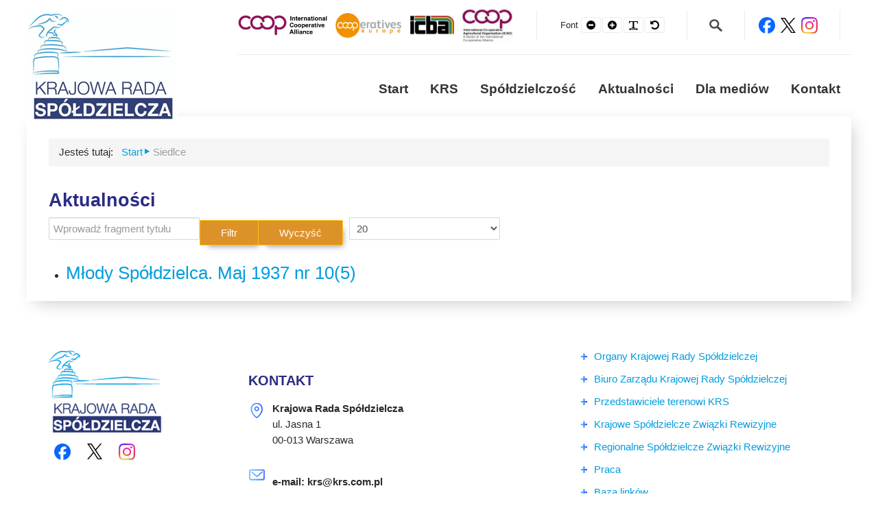

--- FILE ---
content_type: text/html; charset=utf-8
request_url: https://krs.org.pl/component/tags/tag/siedlce
body_size: 7822
content:
<!DOCTYPE html>
<html lang="pl-pl" dir="ltr">
<head>
<meta name="viewport" content="width=device-width, initial-scale=1.0" />
<link href="https://fonts.googleapis.com/css?family=Poppins:300,300i,400,400i,500,500i,600,600i,700,700i,800,800i&amp;subset=latin-ext" rel="stylesheet">
<link rel="stylesheet" href="https://use.fontawesome.com/releases/v5.7.2/css/all.css">
<meta charset="utf-8">
<meta name="generator" content="Joomla! - Open Source Content Management">
<title>Siedlce</title>
<link href="/component/tags/tag/siedlce?format=feed&amp;type=rss" rel="alternate" type="application/rss+xml" title="Siedlce">
<link href="/component/tags/tag/siedlce?format=feed&amp;type=atom" rel="alternate" type="application/atom+xml" title="Siedlce">
<link href="/templates/krs4/favicon.ico" rel="icon" type="image/vnd.microsoft.icon">
<link href="/media/mod_languages/css/template.min.css?b9a9ad" rel="stylesheet">
<link rel="stylesheet" href="/media/com_jchoptimize/cache/css/4fd478035304a10b48ed4aa6fe2e2ca3c5456973dd46b504aacd4c33dabd28e2.css">
<link rel="stylesheet" href="/media/com_jchoptimize/cache/css/4fd478035304a10b48ed4aa6fe2e2ca3914a69f831f2c1a305c577d372e9116b.css">
<link href="https://krs.org.pl/plugins/content/fastsocialshare/style/style.css" rel="stylesheet">
<link rel="stylesheet" href="/media/com_jchoptimize/cache/css/4fd478035304a10b48ed4aa6fe2e2ca326c0379027fbaa6e11b39210b3a732e4.css">
<link href="https://cdnjs.cloudflare.com/ajax/libs/animate.css/4.1.1/animate.compat.min.css" rel="stylesheet">
<link href="/modules/mod_djmegamenu/assets/css/offcanvas.min.css?4.4.1.free" rel="stylesheet">
<link href="/modules/mod_djmegamenu/mobilethemes/dark/djmobilemenu.css?4.4.1.free" rel="stylesheet">
<link href="https://cdnjs.cloudflare.com/ajax/libs/font-awesome/4.7.0/css/font-awesome.min.css" rel="stylesheet">
<link href="/modules/mod_djmegamenu/assets/css/theme_override.min.css?4.4.1.free" rel="stylesheet">
<style>.vdoresp{margin:6px;overflow:hidden;padding-bottom:56.25%;position:relative;height:0}.vdoresp iframe{left:0;top:0;height:100%;width:100%;position:absolute}</style>
<style>.dj-hideitem{display:none !important}</style>
<style>@media (min-width:901px){#dj-megamenu90mobile{display:none}}@media (max-width:900px){#dj-megamenu90,#dj-megamenu90sticky,#dj-megamenu90placeholder{display:none !important}}</style>
<script type="application/json" class="joomla-script-options new">{"joomla.jtext":{"ERROR":"Błąd","MESSAGE":"Wiadomość","NOTICE":"Uwaga","WARNING":"Ostrzeżenie","JCLOSE":"Zamknij","JOK":"OK","JOPEN":"Otwórz"},"system.paths":{"root":"","rootFull":"https:\/\/krs.org.pl\/","base":"","baseFull":"https:\/\/krs.org.pl\/"},"csrf.token":"57d59b4ee0aae4d2ae982620a700e565"}</script>
<script type="application/ld+json">{"@context":"https://schema.org","@type":"BreadcrumbList","@id":"https://krs.org.pl/#/schema/BreadcrumbList/133","itemListElement":[{"@type":"ListItem","position":1,"item":{"@id":"https://krs.org.pl/","name":" Start"}},{"@type":"ListItem","position":2,"item":{"name":"Siedlce"}}]}</script>
<link rel="stylesheet preload" href="https://cdnjs.cloudflare.com/ajax/libs/animate.css/4.1.1/animate.compat.min.css" as="style">
<link rel="stylesheet preload" href="https://cdnjs.cloudflare.com/ajax/libs/font-awesome/4.7.0/css/font-awesome.min.css" as="style">
<link rel="stylesheet" href="/media/com_jchoptimize/cache/css/4fd478035304a10b48ed4aa6fe2e2ca30e08e00c42ba4246c3f385fa31af5caa.css">
<style class="jchoptimize-image-attributes">img{max-width:100%;height:auto}</style>
<script src="/media/com_jchoptimize/cache/js/cd48887e8681c7a006b72493698c0ac8334f7cc453932f78d1371b4b404944af.js"></script>
<script src="/media/legacy/js/jquery-noconflict.min.js?504da4" data-jch="js0"></script>
<script src="/media/com_jchoptimize/cache/js/cd48887e8681c7a006b72493698c0ac894d15b40de5b433887b94eef6145724a.js"></script>
<script src="/media/com_tags/js/tag-default.min.js?db210b" type="module"></script>
<script src="/media/vendor/bootstrap/js/alert.min.js?5.3.3" type="module"></script>
<script src="/media/vendor/bootstrap/js/button.min.js?5.3.3" type="module"></script>
<script src="/media/vendor/bootstrap/js/carousel.min.js?5.3.3" type="module"></script>
<script src="/media/vendor/bootstrap/js/collapse.min.js?5.3.3" type="module"></script>
<script src="/media/vendor/bootstrap/js/dropdown.min.js?5.3.3" type="module"></script>
<script src="/media/vendor/bootstrap/js/modal.min.js?5.3.3" type="module"></script>
<script src="/media/vendor/bootstrap/js/offcanvas.min.js?5.3.3" type="module"></script>
<script src="/media/vendor/bootstrap/js/popover.min.js?5.3.3" type="module"></script>
<script src="/media/vendor/bootstrap/js/scrollspy.min.js?5.3.3" type="module"></script>
<script src="/media/vendor/bootstrap/js/tab.min.js?5.3.3" type="module"></script>
<script src="/media/vendor/bootstrap/js/toast.min.js?5.3.3" type="module"></script>
<script src="/media/system/js/messages.min.js?9a4811" type="module"></script>
<script src="/modules/mod_djmegamenu/assets/js/jquery.djmegamenu.min.js?4.4.1.free" defer></script>
<script src="/modules/mod_djmegamenu/assets/js/jquery.djmobilemenu.min.js?4.4.1.free" defer></script>
</head>
<body id="ff-poppins" class="f-size  subpage com_tags view-tag no-layout no-task lang-pl-pl"><div class="dj-offcanvas-wrapper"><div class="dj-offcanvas-pusher"><div class="dj-offcanvas-pusher-in">
<!-- Header -->
<header id="mk-header" role="banner">
<div class="container"><div class="container-in">
<div class="row-fluid">
<div class="logo span3">
<div class="logo-large">
<a href="/"><img src="/templates/krs4/images/logo2.png" alt="Krajowa Rada Spółdzielcza" width="360" height="275"></a>
</div>
<div class="logo-small">
<a href="/"><img src="/templates/krs4/images/logo.png" alt="Krajowa Rada Spółdzielcza" width="220" height="164"></a>
</div>
</div>
<div class="topik span9">
<div class="toolbar">
<div class="toolbar-top">
<div class="lang">
<div class="mod-languages">
<p class="visually-hidden" id="language_picker_des_140">Wybierz swój język</p>
<ul aria-labelledby="language_picker_des_140" class="mod-languages__list lang-inline">
</ul>
</div>
</div>
<div class="socialt">
<div id="mod-custom120" class="mod-custom custom">
<p><a href="https://www.facebook.com/Krajowa-Rada-Sp%C3%B3%C5%82dzielcza-National-Cooperative-Council-203297173079231/" target="blank"><img class="float-none" src="/images/template/icons/Facebook_Logo_Primary.png" alt="facebook" width="24" height="24"></a>  <a href="https://twitter.com/KR_Spoldzielcza"><img class="float-none" src="/images/template/icons/X logo-black.png" alt="twitter" width="22" height="22">  </a><a href="https://www.instagram.com/krajowa_rada_spoldzielcza/?utm_source=ig_web_button_share_sheet"><img class="float-none" src="/images/template/icons/Instagram_Glyph_Gradient.png" alt="twitter" width="24" height="24"></a></p></div>
</div>
<div class="szukaj">
<div id="mod-custom126" class="mod-custom custom">
<p><a href="/index.php/szukaj"><img src="/images/template/lupa.png" alt="" width="19" height="18"></a></p></div>
</div>
<span class="toolbar-sep"></span>
</div>
<ul class="pe-wcag-settings clearfix ">
<li class="resizer">
<ul>
<li class="separator resizer-label">Font</li>
<li><button class="pe-font-smaller" data-href="https://www.wuhcag.com/index.php?fontsize=70"><span class="fa fa-minus-circle" aria-hidden="true"></span><span class="sr-only">Smaller Font</span></button></li>
<li><button class="pe-font-larger" data-href="https://www.wuhcag.com/index.php?fontsize=130"><span class="fa fa-plus-circle" aria-hidden="true"></span><span class="sr-only">Larger Font</span></button></li>
<li><button class="pe-font-readable"><span class="fa fa-text-width" aria-hidden="true"></span><span class="sr-only">Readable Font</span></button></li>
<li><button class="pe-font-normal" data-href="https://www.wuhcag.com/index.php?fontsize=100"><span class="fa fa-undo" aria-hidden="true"></span><span class="sr-only">Default Font</span></button></li>
</ul>
</li>
</ul>
<div class="ccop">
<div id="mod-custom190" class="mod-custom custom">
<p><a href="https://www.ica.coop/en" target="_blank" rel="noopener noreferrer"><img class="float-none" title="International Cooperative Alliance" src="/images/template/ICA_logo.png" width="130" height="31"></a>   </p></div>
<div id="mod-custom125" class="mod-custom custom">
<p><a href="https://coopseurope.coop/" target="_blank" rel="noopener noreferrer"><img class="float-none" title="Cooperatives Europe" src="/images/template/CE_logo.png" alt="Cooperatives Europe" width="96" height="35"> </a>  </p></div>
<div id="mod-custom213" class="mod-custom custom">
<p><a href="https://www.icba.coop/" target="_blank" rel="noopener"><img class="float-none" title="International Cooperative Banking Association" src="/images/template/ICBA_logo2.png" width="66" height="33" loading="eager" data-path="local-images:/template/ICBA_logo2.png"></a>  </p></div>
<div id="mod-custom214" class="mod-custom custom">
<p><a href="http://www.icao.coop/" target="_blank" rel="noopener"><img class="float-none" title="International Co-operative Agricultural Organisation" src="/images/template/ICAO_logo_2.png" width="79" height="50" loading="eager" data-path="local-images:/template/ICAO_logo_2.png"></a></p></div>
</div>
</div>
<div class="dj-megamenu-wrapper" data-joomla4 data-tmpl="krs4">
<ul id="dj-megamenu90" class="dj-megamenu dj-megamenu-override dj-megamenu-wcag horizontalMenu  dj-fa-1" data-options='{"wrap":null,"animIn":"fadeIn","animOut":"zoomOut","animSpeed":"normal","openDelay":0,"closeDelay":"500","event":"mouseenter","eventClose":"mouseleave","parentOpen":"0","fixed":0,"offset":"0","theme":"override","direction":"ltr","wcag":"1","overlay":"0"}' data-trigger="900" role="menubar" aria-label="MegaMenu-PL">
<li class="dj-up itemid765 first" role="none"><a class="dj-up_a  " href="/"  role="menuitem"><span ><span class="title"><span class="name">Start</span></span></span></a></li><li class="dj-up itemid3 parent" role="none"><a class="dj-up_a  "  aria-haspopup="true" aria-expanded="false" href="/krs"  role="menuitem"><span class="dj-drop" ><span class="title"><span class="name">KRS</span></span><span class="arrow" aria-hidden="true"></span></span></a><div class="dj-subwrap  single_column subcols1" style=""><div class="dj-subwrap-in" style="width:250px;"><div class="dj-subcol" style="width:250px"><ul class="dj-submenu" role="menu" aria-label="KRS"><li class="itemid54 first" role="none"><a href="/krs/statut-krajowej-rady-spodzielczej"  role="menuitem"><span class="title"><span class="name">Statut Krajowej Rady Spółdzielczej</span></span></a></li><li class="itemid1308 parent separator" role="none"><a class="dj-more "  aria-haspopup="true" aria-expanded="false"   tabindex="0"  role="menuitem"><span class="title"><span class="name">Organy Krajowej Rady Spółdzielczej</span></span><span class="arrow" aria-hidden="true"></span></a><div class="dj-subwrap  single_column subcols1" style=""><div class="dj-subwrap-in" style="width:250px;"><div class="dj-subcol" style="width:250px"><ul class="dj-submenu" role="menu" aria-label="Organy Krajowej Rady Spółdzielczej"><li class="itemid1309 first" role="none"><a href="/krs/organy-krajowej-rady-spoldzielczej/kongres-spodzielczoci"  role="menuitem"><span class="title"><span class="name">Kongres Spółdzielczości</span></span></a></li><li class="itemid1310 parent" role="none"><a class="dj-more "  aria-haspopup="true" aria-expanded="false" href="/krs/organy-krajowej-rady-spoldzielczej/zgromadzenie-ogolne"  role="menuitem"><span class="title"><span class="name">Zgromadzenie Ogólne</span></span><span class="arrow" aria-hidden="true"></span></a><div class="dj-subwrap  single_column subcols1" style=""><div class="dj-subwrap-in" style="width:250px;"><div class="dj-subcol" style="width:250px"><ul class="dj-submenu" role="menu" aria-label="Zgromadzenie Ogólne"><li class="itemid1313 first" role="none"><a href="/krs/organy-krajowej-rady-spoldzielczej/zgromadzenie-ogolne/komisje"  role="menuitem"><span class="title"><span class="name">Komisje Problemowe</span></span></a></li></ul></div></div></div></li><li class="itemid1311" role="none"><a href="/krs/organy-krajowej-rady-spoldzielczej/zarzd"  role="menuitem"><span class="title"><span class="name">Zarząd</span></span></a></li><li class="itemid1312" role="none"><a href="/krs/organy-krajowej-rady-spoldzielczej/komisja-rewizyjna"  role="menuitem"><span class="title"><span class="name">Komisja Rewizyjna</span></span></a></li></ul></div></div></div></li><li class="itemid60 parent" role="none"><a class="dj-more "  aria-haspopup="true" aria-expanded="false" href="/krs/biuro-zarzdu-krajowej-rady-spodzielczej"  role="menuitem"><span class="title"><span class="name">Biuro Zarządu Krajowej Rady Spółdzielczej</span></span><span class="arrow" aria-hidden="true"></span></a><div class="dj-subwrap  single_column subcols1" style=""><div class="dj-subwrap-in" style="width:250px;"><div class="dj-subcol" style="width:250px"><ul class="dj-submenu" role="menu" aria-label="Biuro Zarządu Krajowej Rady Spółdzielczej"><li class="itemid64 first" role="none"><a href="/krs/biuro-zarzdu-krajowej-rady-spodzielczej/zespo-prezydialno-samorzdowy"  role="menuitem"><span class="title"><span class="name">Zespół Samorządu i Promocji</span></span></a></li><li class="itemid63" role="none"><a href="/krs/biuro-zarzdu-krajowej-rady-spodzielczej/zarzd-lustracyjny"  role="menuitem"><span class="title"><span class="name">Zespół Lustracji i Doradztwa</span></span></a></li><li class="itemid61" role="none"><a href="/krs/biuro-zarzdu-krajowej-rady-spodzielczej/zespo-budetowo-administracyjny"  role="menuitem"><span class="title"><span class="name">Zespół Finansowo - Księgowy</span></span></a></li><li class="itemid62" role="none"><a href="/krs/biuro-zarzdu-krajowej-rady-spodzielczej/zespo-prawno-ekonomiczny"  role="menuitem"><span class="title"><span class="name">Obsługa Prawna</span></span></a></li><li class="itemid66" role="none"><a href="/krs/biuro-zarzdu-krajowej-rady-spodzielczej/spodzielczy-instytut-badawczy"  role="menuitem"><span class="title"><span class="name">Spółdzielczy Instytut Badawczy</span></span></a></li></ul></div></div></div></li><li class="itemid67" role="none"><a href="/krs/przedstawiciele-terenowi-krs"  role="menuitem"><span class="title"><span class="name">Przedstawiciele terenowi KRS</span></span></a></li><li class="itemid1643 alias" role="none"><a href="/archiwum"  role="menuitem"><span class="title"><span class="name">Archiwum</span></span></a></li><li class="itemid68" role="none"><a href="/krs/wystapienia-krajowej-rady-spoldzielczej"  role="menuitem"><span class="title"><span class="name">Wystąpienia Krajowej Rady Spółdzielczej</span></span></a></li><li class="itemid1771 alias" role="none"><a href="/odznaczenia-i-konkursy"  role="menuitem"><span class="title"><span class="name">Odznaki, wyróżnienia i konkursy spółdzielcze</span></span></a></li><li class="itemid71" role="none"><a href="/krs/dom-pod-orami"  role="menuitem"><span class="title"><span class="name">Dom pod Orłami</span></span></a></li><li class="itemid1585" role="none"><a href="/krs/oferty-wynajmu"  role="menuitem"><span class="title"><span class="name">Oferty wynajmu</span></span></a></li><li class="itemid1560" role="none"><a href="/krs/oferty-pracy"  role="menuitem"><span class="title"><span class="name">Oferty pracy</span></span></a></li><li class="itemid1538" role="none"><a href="/krs/skladki"  role="menuitem"><span class="title"><span class="name">Składki</span></span></a></li><li class="itemid1663" role="none"><a href="/krs/wspolpraca-miedzy-spoldzielniami"  role="menuitem"><span class="title"><span class="name">Współpraca między spółdzielniami</span></span></a></li><li class="itemid1554" role="none"><a href="/krs/ogloszenia"  role="menuitem"><span class="title"><span class="name">Ogłoszenia</span></span></a></li></ul></div></div></div></li><li class="dj-up itemid278 parent" role="none"><a class="dj-up_a  "  aria-haspopup="true" aria-expanded="false" href="/spoldzielczosc"  role="menuitem"><span class="dj-drop" ><span class="title"><span class="name">Spółdzielczość</span></span><span class="arrow" aria-hidden="true"></span></span></a><div class="dj-subwrap  single_column subcols1" style=""><div class="dj-subwrap-in" style="width:250px;"><div class="dj-subcol" style="width:250px"><ul class="dj-submenu" role="menu" aria-label="Spółdzielczość"><li class="itemid253 first parent" role="none"><a class="dj-more "  aria-haspopup="true" aria-expanded="false" href="#"  role="menuitem"><span class="title"><span class="name">Ruch spółdzielczy</span></span><span class="arrow" aria-hidden="true"></span></a><div class="dj-subwrap  single_column subcols1" style=""><div class="dj-subwrap-in" style="width:250px;"><div class="dj-subcol" style="width:250px"><ul class="dj-submenu" role="menu" aria-label="Ruch spółdzielczy"><li class="itemid255 first parent" role="none"><a class="dj-more "  aria-haspopup="true" aria-expanded="false" href="/spoldzielczosc/ruch-spodzielczy/spodzielczo-w-unii-europejskiej"  role="menuitem"><span class="title"><span class="name">Spółdzielczość w Unii Europejskiej</span></span><span class="arrow" aria-hidden="true"></span></a><div class="dj-subwrap  single_column subcols1" style=""><div class="dj-subwrap-in" style="width:250px;"><div class="dj-subcol" style="width:250px"><ul class="dj-submenu" role="menu" aria-label="Spółdzielczość w Unii Europejskiej"><li class="itemid352 first" role="none"><a href="/spoldzielczosc/ruch-spodzielczy/spodzielczo-w-unii-europejskiej/legislacja-spodzielcza"  role="menuitem"><span class="title"><span class="name">Legislacja spółdzielcza</span></span></a></li></ul></div></div></div></li></ul></div></div></div></li><li class="itemid257" role="none"><a href="/spoldzielczosc/historia"  role="menuitem"><span class="title"><span class="name">Historia</span></span></a></li><li class="itemid258 parent separator" role="none"><a class="dj-more "  aria-haspopup="true" aria-expanded="false"   tabindex="0"  role="menuitem"><span class="title"><span class="name">Branże Spółdzielcze</span></span><span class="arrow" aria-hidden="true"></span></a><div class="dj-subwrap  single_column subcols1" style=""><div class="dj-subwrap-in" style="width:250px;"><div class="dj-subcol" style="width:250px"><ul class="dj-submenu" role="menu" aria-label="Branże Spółdzielcze"><li class="itemid267 first alias" role="none"><a href="/branze-spoldzielcze/banki-spoldzielcze"  role="menuitem"><span class="title"><span class="name">Banki Spółdzielcze</span></span></a></li><li class="itemid266 alias" role="none"><a href="/branze-spoldzielcze/cepelia"  role="menuitem"><span class="title"><span class="name">&quot;Cepelia&quot;</span></span></a></li><li class="itemid259 alias" role="none"><a href="/branze-spoldzielcze/gminne-spoldzielnie-samopomoc-chlopska"  role="menuitem"><span class="title"><span class="name">Spółdzielczość Gminna &quot;Samopomoc Chłopska&quot;</span></span></a></li><li class="itemid260 alias" role="none"><a href="/branze-spoldzielcze/rolnicze-spoldzielnie-produkcyjne"  role="menuitem"><span class="title"><span class="name">Rolnicze Spółdzielnie Produkcyjne</span></span></a></li><li class="itemid350 alias" role="none"><a href="/branze-spoldzielcze/spoldzielcze-grupy-producentow-rolnych"  role="menuitem"><span class="title"><span class="name">Spółdzielcze Grupy Producentów Rolnych</span></span></a></li><li class="itemid268 alias" role="none"><a href="/branze-spoldzielcze/skok"  role="menuitem"><span class="title"><span class="name">SKOK</span></span></a></li><li class="itemid348 alias" role="none"><a href="/branze-spoldzielcze/spoldzielczosc-inwalidow-i-niewidomych"  role="menuitem"><span class="title"><span class="name">Spółdzielczość Inwalidów i Niewidomych</span></span></a></li><li class="itemid265 alias" role="none"><a href="/branze-spoldzielcze/spoldzielczosc-mieszkaniowa"  role="menuitem"><span class="title"><span class="name">Spółdzielczość Mieszkaniowa</span></span></a></li><li class="itemid263 alias" role="none"><a href="/branze-spoldzielcze/spoldzielczosc-mleczarska"  role="menuitem"><span class="title"><span class="name">Spółdzielczość Mleczarska</span></span></a></li><li class="itemid261 alias" role="none"><a href="/branze-spoldzielcze/spoldzielczosc-ogrodniczo-pszczelarska"  role="menuitem"><span class="title"><span class="name">Spółdzielczość Ogrodniczo-Pszczelarska</span></span></a></li><li class="itemid346 alias" role="none"><a href="/branze-spoldzielcze/spoldzielczosc-pracy"  role="menuitem"><span class="title"><span class="name">Spółdzielczość Pracy</span></span></a></li><li class="itemid269 alias" role="none"><a href="/branze-spoldzielcze/spoldzielczosc-rzemieslnicza"  role="menuitem"><span class="title"><span class="name">Spółdzielczość Rzemieślnicza</span></span></a></li><li class="itemid270 alias" role="none"><a href="/branze-spoldzielcze/spoldzielczosc-socjalna"  role="menuitem"><span class="title"><span class="name">Spółdzielnie Socjalne</span></span></a></li><li class="itemid264 alias" role="none"><a href="/branze-spoldzielcze/spoldzielczosc-spozywcow"  role="menuitem"><span class="title"><span class="name">Spółdzielczość Spożywców &quot;SPOŁEM&quot;</span></span></a></li><li class="itemid271 alias" role="none"><a href="/branze-spoldzielcze/spoldzielczosc-uczniowska"  role="menuitem"><span class="title"><span class="name">Spółdzielnie Uczniowskie</span></span></a></li><li class="itemid262 alias" role="none"><a href="/branze-spoldzielcze/spoldzielnie-kolek-rolniczych"  role="menuitem"><span class="title"><span class="name">Spółdzielnie Kółek Rolniczych</span></span></a></li></ul></div></div></div></li><li class="itemid272" role="none"><a href="/spoldzielczosc/zasady-spodzielcze"  role="menuitem"><span class="title"><span class="name">Zasady Spółdzielcze</span></span></a></li><li class="itemid273" role="none"><a href="/spoldzielczosc/deklaracja-spodzielczej-tosamoci"  role="menuitem"><span class="title"><span class="name">Deklaracja Spółdzielczej Tożsamości</span></span></a></li><li class="itemid274" role="none"><a href="/spoldzielczosc/kodeks-dobrych-praktyk-spodzielczych"  role="menuitem"><span class="title"><span class="name">Kodeks Dobrych Praktyk Spółdzielczych</span></span></a></li><li class="itemid277 parent separator" role="none"><a class="dj-more "  aria-haspopup="true" aria-expanded="false"   tabindex="0"  role="menuitem"><span class="title"><span class="name">Materiały i opracowania</span></span><span class="arrow" aria-hidden="true"></span></a><div class="dj-subwrap  single_column subcols1" style=""><div class="dj-subwrap-in" style="width:250px;"><div class="dj-subcol" style="width:250px"><ul class="dj-submenu" role="menu" aria-label="Materiały i opracowania"><li class="itemid329 first parent" role="none"><a class="dj-more "  aria-haspopup="true" aria-expanded="false" href="/spoldzielczosc/materialy-i-opracowania/spoldzielczosc-rolnicza-i-wiejska"  role="menuitem"><span class="title"><span class="name">Spółdzielczość rolnicza i wiejska</span></span><span class="arrow" aria-hidden="true"></span></a><div class="dj-subwrap  single_column subcols1" style=""><div class="dj-subwrap-in" style="width:250px;"><div class="dj-subcol" style="width:250px"><ul class="dj-submenu" role="menu" aria-label="Spółdzielczość rolnicza i wiejska"><li class="itemid1640 first" role="none"><a href="/spoldzielczosc/materialy-i-opracowania/spoldzielczosc-rolnicza-i-wiejska/stanowiska-i-rozwiazania-krs-na-rzecz-rozwoju-gp-i-op"  role="menuitem"><span class="title"><span class="name">Stanowiska i rozwiązania KRS na rzecz rozwoju GP i OP</span></span></a></li></ul></div></div></div></li></ul></div></div></div></li><li class="itemid366" role="none"><a href="/spoldzielczosc/hymn-i-flaga-spodzielcza"  role="menuitem"><span class="title"><span class="name">Hymn i Flaga Spółdzielcza</span></span></a></li><li class="itemid383" role="none"><a href="/spoldzielczosc/midzynarodowy-dzie-spodzielczoci"  role="menuitem"><span class="title"><span class="name">Międzynarodowy Dzień Spółdzielczości</span></span></a></li></ul></div></div></div></li><li class="dj-up itemid1047" role="none"><a class="dj-up_a  " href="/aktualnosci"  role="menuitem"><span ><span class="title"><span class="name">Aktualności</span></span></span></a></li><li class="dj-up itemid1316" role="none"><a class="dj-up_a  " href="/dla-mediow"  role="menuitem"><span ><span class="title"><span class="name">Dla mediów</span></span></span></a></li><li class="dj-up itemid10 parent" role="none"><a class="dj-up_a  "  aria-haspopup="true" aria-expanded="false" href="/kontakt"  role="menuitem"><span class="dj-drop" ><span class="title"><span class="name">Kontakt</span></span><span class="arrow" aria-hidden="true"></span></span></a><div class="dj-subwrap  single_column subcols1" style=""><div class="dj-subwrap-in" style="width:250px;"><div class="dj-subcol" style="width:250px"><ul class="dj-submenu" role="menu" aria-label="Kontakt"><li class="itemid2121 first" role="none"><a href="/kontakt/biuro-zarzadu-krs"  role="menuitem"><span class="title"><span class="name">Biuro Zarządu KRS</span></span></a></li><li class="itemid250 alias" role="none"><a href="/krajowe-zwiazki"  role="menuitem"><span class="title"><span class="name">Krajowe Spółdzielcze Związki Rewizyjne</span></span></a></li><li class="itemid251" role="none"><a href="/kontakt/regionalne-zwiazki"  role="menuitem"><span class="title"><span class="name">Regionalne Spółdzielcze Związki Rewizyjne</span></span></a></li></ul></div></div></div></li></ul>
<div id="dj-megamenu90mobile" class="dj-megamenu-offcanvas dj-megamenu-offcanvas-dark ">
<button class="dj-mobile-open-btn dj-fa-1" aria-label="Open mobile menu"><span class="dj-mobile-open-icon" aria-hidden="true"></span></button>
<aside id="dj-megamenu90offcanvas" class="dj-offcanvas dj-offcanvas-dark dj-offcanvas-left dj-fa-1 " data-effect="3" aria-hidden="true" aria-label="MegaMenu-PL">
<div class="dj-offcanvas-top">
<button class="dj-offcanvas-close-btn" aria-label="Close mobile menu"><span class="dj-offcanvas-close-icon" aria-hidden="true"></span></button>
</div>
<div class="dj-offcanvas-content">
<ul class="dj-mobile-nav dj-mobile-dark " role="menubar">
<li class="dj-mobileitem itemid-765" role="none"><a href="/"  role="menuitem"><span class="title"><span class="name">Start</span></span></a></li><li class="dj-mobileitem itemid-3 deeper parent" role="none"><a  aria-haspopup="true" aria-expanded="false" href="/krs"  role="menuitem"><span class="title"><span class="name">KRS</span></span></a><ul class="dj-mobile-nav-child"><li class="dj-mobileitem itemid-54" role="none"><a href="/krs/statut-krajowej-rady-spodzielczej"  role="menuitem"><span class="title"><span class="name">Statut Krajowej Rady Spółdzielczej</span></span></a></li><li class="dj-mobileitem itemid-1308 divider deeper parent" role="none"><a  aria-haspopup="true" aria-expanded="false"   tabindex="0"  role="menuitem"><span class="title"><span class="name">Organy Krajowej Rady Spółdzielczej</span></span></a><ul class="dj-mobile-nav-child"><li class="dj-mobileitem itemid-1309" role="none"><a href="/krs/organy-krajowej-rady-spoldzielczej/kongres-spodzielczoci"  role="menuitem"><span class="title"><span class="name">Kongres Spółdzielczości</span></span></a></li><li class="dj-mobileitem itemid-1310 deeper parent" role="none"><a  aria-haspopup="true" aria-expanded="false" href="/krs/organy-krajowej-rady-spoldzielczej/zgromadzenie-ogolne"  role="menuitem"><span class="title"><span class="name">Zgromadzenie Ogólne</span></span></a><ul class="dj-mobile-nav-child"><li class="dj-mobileitem itemid-1313" role="none"><a href="/krs/organy-krajowej-rady-spoldzielczej/zgromadzenie-ogolne/komisje"  role="menuitem"><span class="title"><span class="name">Komisje Problemowe</span></span></a></li></ul></li><li class="dj-mobileitem itemid-1311" role="none"><a href="/krs/organy-krajowej-rady-spoldzielczej/zarzd"  role="menuitem"><span class="title"><span class="name">Zarząd</span></span></a></li><li class="dj-mobileitem itemid-1312" role="none"><a href="/krs/organy-krajowej-rady-spoldzielczej/komisja-rewizyjna"  role="menuitem"><span class="title"><span class="name">Komisja Rewizyjna</span></span></a></li></ul></li><li class="dj-mobileitem itemid-60 deeper parent" role="none"><a  aria-haspopup="true" aria-expanded="false" href="/krs/biuro-zarzdu-krajowej-rady-spodzielczej"  role="menuitem"><span class="title"><span class="name">Biuro Zarządu Krajowej Rady Spółdzielczej</span></span></a><ul class="dj-mobile-nav-child"><li class="dj-mobileitem itemid-64" role="none"><a href="/krs/biuro-zarzdu-krajowej-rady-spodzielczej/zespo-prezydialno-samorzdowy"  role="menuitem"><span class="title"><span class="name">Zespół Samorządu i Promocji</span></span></a></li><li class="dj-mobileitem itemid-63" role="none"><a href="/krs/biuro-zarzdu-krajowej-rady-spodzielczej/zarzd-lustracyjny"  role="menuitem"><span class="title"><span class="name">Zespół Lustracji i Doradztwa</span></span></a></li><li class="dj-mobileitem itemid-61" role="none"><a href="/krs/biuro-zarzdu-krajowej-rady-spodzielczej/zespo-budetowo-administracyjny"  role="menuitem"><span class="title"><span class="name">Zespół Finansowo - Księgowy</span></span></a></li><li class="dj-mobileitem itemid-62" role="none"><a href="/krs/biuro-zarzdu-krajowej-rady-spodzielczej/zespo-prawno-ekonomiczny"  role="menuitem"><span class="title"><span class="name">Obsługa Prawna</span></span></a></li><li class="dj-mobileitem itemid-66" role="none"><a href="/krs/biuro-zarzdu-krajowej-rady-spodzielczej/spodzielczy-instytut-badawczy"  role="menuitem"><span class="title"><span class="name">Spółdzielczy Instytut Badawczy</span></span></a></li></ul></li><li class="dj-mobileitem itemid-67" role="none"><a href="/krs/przedstawiciele-terenowi-krs"  role="menuitem"><span class="title"><span class="name">Przedstawiciele terenowi KRS</span></span></a></li><li class="dj-mobileitem itemid-1643" role="none"><a href="/archiwum"  role="menuitem"><span class="title"><span class="name">Archiwum</span></span></a></li><li class="dj-mobileitem itemid-68" role="none"><a href="/krs/wystapienia-krajowej-rady-spoldzielczej"  role="menuitem"><span class="title"><span class="name">Wystąpienia Krajowej Rady Spółdzielczej</span></span></a></li><li class="dj-mobileitem itemid-1771" role="none"><a href="/odznaczenia-i-konkursy"  role="menuitem"><span class="title"><span class="name">Odznaki, wyróżnienia i konkursy spółdzielcze</span></span></a></li><li class="dj-mobileitem itemid-71" role="none"><a href="/krs/dom-pod-orami"  role="menuitem"><span class="title"><span class="name">Dom pod Orłami</span></span></a></li><li class="dj-mobileitem itemid-1585" role="none"><a href="/krs/oferty-wynajmu"  role="menuitem"><span class="title"><span class="name">Oferty wynajmu</span></span></a></li><li class="dj-mobileitem itemid-1560" role="none"><a href="/krs/oferty-pracy"  role="menuitem"><span class="title"><span class="name">Oferty pracy</span></span></a></li><li class="dj-mobileitem itemid-1538" role="none"><a href="/krs/skladki"  role="menuitem"><span class="title"><span class="name">Składki</span></span></a></li><li class="dj-mobileitem itemid-1663" role="none"><a href="/krs/wspolpraca-miedzy-spoldzielniami"  role="menuitem"><span class="title"><span class="name">Współpraca między spółdzielniami</span></span></a></li><li class="dj-mobileitem itemid-1554" role="none"><a href="/krs/ogloszenia"  role="menuitem"><span class="title"><span class="name">Ogłoszenia</span></span></a></li></ul></li><li class="dj-mobileitem itemid-278 deeper parent" role="none"><a  aria-haspopup="true" aria-expanded="false" href="/spoldzielczosc"  role="menuitem"><span class="title"><span class="name">Spółdzielczość</span></span></a><ul class="dj-mobile-nav-child"><li class="dj-mobileitem itemid-253 deeper parent" role="none"><a  aria-haspopup="true" aria-expanded="false" href="#"  role="menuitem"><span class="title"><span class="name">Ruch spółdzielczy</span></span></a><ul class="dj-mobile-nav-child"><li class="dj-mobileitem itemid-255 deeper parent" role="none"><a  aria-haspopup="true" aria-expanded="false" href="/spoldzielczosc/ruch-spodzielczy/spodzielczo-w-unii-europejskiej"  role="menuitem"><span class="title"><span class="name">Spółdzielczość w Unii Europejskiej</span></span></a><ul class="dj-mobile-nav-child"><li class="dj-mobileitem itemid-352" role="none"><a href="/spoldzielczosc/ruch-spodzielczy/spodzielczo-w-unii-europejskiej/legislacja-spodzielcza"  role="menuitem"><span class="title"><span class="name">Legislacja spółdzielcza</span></span></a></li></ul></li></ul></li><li class="dj-mobileitem itemid-257" role="none"><a href="/spoldzielczosc/historia"  role="menuitem"><span class="title"><span class="name">Historia</span></span></a></li><li class="dj-mobileitem itemid-258 divider deeper parent" role="none"><a  aria-haspopup="true" aria-expanded="false"   tabindex="0"  role="menuitem"><span class="title"><span class="name">Branże Spółdzielcze</span></span></a><ul class="dj-mobile-nav-child"><li class="dj-mobileitem itemid-267" role="none"><a href="/branze-spoldzielcze/banki-spoldzielcze"  role="menuitem"><span class="title"><span class="name">Banki Spółdzielcze</span></span></a></li><li class="dj-mobileitem itemid-266" role="none"><a href="/branze-spoldzielcze/cepelia"  role="menuitem"><span class="title"><span class="name">&quot;Cepelia&quot;</span></span></a></li><li class="dj-mobileitem itemid-259" role="none"><a href="/branze-spoldzielcze/gminne-spoldzielnie-samopomoc-chlopska"  role="menuitem"><span class="title"><span class="name">Spółdzielczość Gminna &quot;Samopomoc Chłopska&quot;</span></span></a></li><li class="dj-mobileitem itemid-260" role="none"><a href="/branze-spoldzielcze/rolnicze-spoldzielnie-produkcyjne"  role="menuitem"><span class="title"><span class="name">Rolnicze Spółdzielnie Produkcyjne</span></span></a></li><li class="dj-mobileitem itemid-350" role="none"><a href="/branze-spoldzielcze/spoldzielcze-grupy-producentow-rolnych"  role="menuitem"><span class="title"><span class="name">Spółdzielcze Grupy Producentów Rolnych</span></span></a></li><li class="dj-mobileitem itemid-268" role="none"><a href="/branze-spoldzielcze/skok"  role="menuitem"><span class="title"><span class="name">SKOK</span></span></a></li><li class="dj-mobileitem itemid-348" role="none"><a href="/branze-spoldzielcze/spoldzielczosc-inwalidow-i-niewidomych"  role="menuitem"><span class="title"><span class="name">Spółdzielczość Inwalidów i Niewidomych</span></span></a></li><li class="dj-mobileitem itemid-265" role="none"><a href="/branze-spoldzielcze/spoldzielczosc-mieszkaniowa"  role="menuitem"><span class="title"><span class="name">Spółdzielczość Mieszkaniowa</span></span></a></li><li class="dj-mobileitem itemid-263" role="none"><a href="/branze-spoldzielcze/spoldzielczosc-mleczarska"  role="menuitem"><span class="title"><span class="name">Spółdzielczość Mleczarska</span></span></a></li><li class="dj-mobileitem itemid-261" role="none"><a href="/branze-spoldzielcze/spoldzielczosc-ogrodniczo-pszczelarska"  role="menuitem"><span class="title"><span class="name">Spółdzielczość Ogrodniczo-Pszczelarska</span></span></a></li><li class="dj-mobileitem itemid-346" role="none"><a href="/branze-spoldzielcze/spoldzielczosc-pracy"  role="menuitem"><span class="title"><span class="name">Spółdzielczość Pracy</span></span></a></li><li class="dj-mobileitem itemid-269" role="none"><a href="/branze-spoldzielcze/spoldzielczosc-rzemieslnicza"  role="menuitem"><span class="title"><span class="name">Spółdzielczość Rzemieślnicza</span></span></a></li><li class="dj-mobileitem itemid-270" role="none"><a href="/branze-spoldzielcze/spoldzielczosc-socjalna"  role="menuitem"><span class="title"><span class="name">Spółdzielnie Socjalne</span></span></a></li><li class="dj-mobileitem itemid-264" role="none"><a href="/branze-spoldzielcze/spoldzielczosc-spozywcow"  role="menuitem"><span class="title"><span class="name">Spółdzielczość Spożywców &quot;SPOŁEM&quot;</span></span></a></li><li class="dj-mobileitem itemid-271" role="none"><a href="/branze-spoldzielcze/spoldzielczosc-uczniowska"  role="menuitem"><span class="title"><span class="name">Spółdzielnie Uczniowskie</span></span></a></li><li class="dj-mobileitem itemid-262" role="none"><a href="/branze-spoldzielcze/spoldzielnie-kolek-rolniczych"  role="menuitem"><span class="title"><span class="name">Spółdzielnie Kółek Rolniczych</span></span></a></li></ul></li><li class="dj-mobileitem itemid-272" role="none"><a href="/spoldzielczosc/zasady-spodzielcze"  role="menuitem"><span class="title"><span class="name">Zasady Spółdzielcze</span></span></a></li><li class="dj-mobileitem itemid-273" role="none"><a href="/spoldzielczosc/deklaracja-spodzielczej-tosamoci"  role="menuitem"><span class="title"><span class="name">Deklaracja Spółdzielczej Tożsamości</span></span></a></li><li class="dj-mobileitem itemid-274" role="none"><a href="/spoldzielczosc/kodeks-dobrych-praktyk-spodzielczych"  role="menuitem"><span class="title"><span class="name">Kodeks Dobrych Praktyk Spółdzielczych</span></span></a></li><li class="dj-mobileitem itemid-277 divider deeper parent" role="none"><a  aria-haspopup="true" aria-expanded="false"   tabindex="0"  role="menuitem"><span class="title"><span class="name">Materiały i opracowania</span></span></a><ul class="dj-mobile-nav-child"><li class="dj-mobileitem itemid-329 deeper parent" role="none"><a  aria-haspopup="true" aria-expanded="false" href="/spoldzielczosc/materialy-i-opracowania/spoldzielczosc-rolnicza-i-wiejska"  role="menuitem"><span class="title"><span class="name">Spółdzielczość rolnicza i wiejska</span></span></a><ul class="dj-mobile-nav-child"><li class="dj-mobileitem itemid-1640" role="none"><a href="/spoldzielczosc/materialy-i-opracowania/spoldzielczosc-rolnicza-i-wiejska/stanowiska-i-rozwiazania-krs-na-rzecz-rozwoju-gp-i-op"  role="menuitem"><span class="title"><span class="name">Stanowiska i rozwiązania KRS na rzecz rozwoju GP i OP</span></span></a></li></ul></li></ul></li><li class="dj-mobileitem itemid-366" role="none"><a href="/spoldzielczosc/hymn-i-flaga-spodzielcza"  role="menuitem"><span class="title"><span class="name">Hymn i Flaga Spółdzielcza</span></span></a></li><li class="dj-mobileitem itemid-383" role="none"><a href="/spoldzielczosc/midzynarodowy-dzie-spodzielczoci"  role="menuitem"><span class="title"><span class="name">Międzynarodowy Dzień Spółdzielczości</span></span></a></li></ul></li><li class="dj-mobileitem itemid-1047" role="none"><a href="/aktualnosci"  role="menuitem"><span class="title"><span class="name">Aktualności</span></span></a></li><li class="dj-mobileitem itemid-1316" role="none"><a href="/dla-mediow"  role="menuitem"><span class="title"><span class="name">Dla mediów</span></span></a></li><li class="dj-mobileitem itemid-10 deeper parent" role="none"><a  aria-haspopup="true" aria-expanded="false" href="/kontakt"  role="menuitem"><span class="title"><span class="name">Kontakt</span></span></a><ul class="dj-mobile-nav-child"><li class="dj-mobileitem itemid-2121" role="none"><a href="/kontakt/biuro-zarzadu-krs"  role="menuitem"><span class="title"><span class="name">Biuro Zarządu KRS</span></span></a></li><li class="dj-mobileitem itemid-250" role="none"><a href="/krajowe-zwiazki"  role="menuitem"><span class="title"><span class="name">Krajowe Spółdzielcze Związki Rewizyjne</span></span></a></li><li class="dj-mobileitem itemid-251" role="none"><a href="/kontakt/regionalne-zwiazki"  role="menuitem"><span class="title"><span class="name">Regionalne Spółdzielcze Związki Rewizyjne</span></span></a></li></ul></li></ul>
</div>
</aside>
</div>
</div>
</div>
</div>
</div></div>
</header>
<div id="mk-body">
<div class="container"><div class="container-in">
<nav class="mod-breadcrumbs__wrapper" aria-label="Ścieżka powrotu">
<ol class="mod-breadcrumbs breadcrumb px-3 py-2">
<li class="mod-breadcrumbs__here float-start">
                Jesteś tutaj: &#160;
            </li>
<li class="mod-breadcrumbs__item breadcrumb-item"><a href="/" class="pathway"><span> Start</span></a></li><li class="mod-breadcrumbs__item breadcrumb-item active"><span>Siedlce</span></li> </ol>
</nav>
<div class="row-fluid">
<!-- Begin Content -->
<main id="content"  class="span12">
<div id="system-message-container" aria-live="polite"></div>
<div class="content-top">
<div class="row-fluid">
</div>
</div>
<div class="content">
<div class="com-tags-tag tag-category">
<h1>
            Aktualności        </h1>
<div class="com-tags__items">
<form action="https://krs.org.pl/component/tags/tag/siedlce" method="post" name="adminForm" id="adminForm">
<div class="com-tags-tags__filter btn-group">
<label class="filter-search-lbl visually-hidden" for="filter-search">
                        Wprowadź fragment tytułu                    </label>
<input
                        type="text"
                        name="filter-search"
                        id="filter-search"
                        value=""
                        class="inputbox" onchange="document.adminForm.submit();"
                        placeholder="Wprowadź fragment tytułu"
                    >
<button type="submit" name="filter_submit" class="btn btn-primary">Filtr</button>
<button type="reset" name="filter-clear-button" class="btn btn-secondary">Wyczyść</button>
</div>
<div class="btn-group float-end">
<label for="limit" class="visually-hidden">
                        Pokaż #                    </label>
<select id="limit" name="limit" class="form-select" onchange="this.form.submit()">
<option value="5">5</option>
<option value="10">10</option>
<option value="15">15</option>
<option value="20" selected="selected">20</option>
<option value="25">25</option>
<option value="30">30</option>
<option value="50">50</option>
<option value="100">100</option>
<option value="0">Wszystkie</option>
</select>
</div>
<input type="hidden" name="limitstart" value="">
<input type="hidden" name="task" value="">
</form>
<ul class="com-tags-tag__category category list-group">
<li class="list-group-item list-group-item-action">
<h3>
<a href="/muzeum/czasopisma/1474-mlody-spoldzielca-maj-1937-nr-10-5">
                            Młody Spółdzielca. Maj 1937 nr 10(5)                        </a>
</h3>
</li>
</ul>
</div>
</div>
</div>
</main>
<!-- End Content -->
<div class="clear"></div>
</div><!-- row -->
</div></div><!-- container -->
</div><!-- mk-body -->
<section id="mk-bottom">
<div class="container"><div class="container-in">
<div class="row-fluid">
<div class="moduletable  span3">
<div class="module-in">
<div id="mod-custom102" class="mod-custom custom">
<p><img src="/images/template/bottom/logo.png" alt="" width="177" height="131" loading="lazy"></p>
<div><div class="moduletable  social">
<div id="mod-custom120" class="mod-custom custom">
<p><a href="https://www.facebook.com/Krajowa-Rada-Sp%C3%B3%C5%82dzielcza-National-Cooperative-Council-203297173079231/" target="blank"><img class="float-none" src="/images/template/icons/Facebook_Logo_Primary.png" alt="facebook" width="24" height="24" loading="lazy"></a>  <a href="https://twitter.com/KR_Spoldzielcza"><img class="float-none" src="/images/template/icons/X logo-black.png" alt="twitter" width="22" height="22" loading="lazy">  </a><a href="https://www.instagram.com/krajowa_rada_spoldzielcza/?utm_source=ig_web_button_share_sheet"><img class="float-none" src="/images/template/icons/Instagram_Glyph_Gradient.png" alt="twitter" width="24" height="24" loading="lazy"></a></p></div>
</div>
</div></div>
</div>
</div>
<div class="moduletable  dane span5">
<div class="module-in">
<h3 class="module-title"><span>KONTAKT</span></h3>
<div id="mod-custom100" class="mod-custom custom">
<table style="width: 90.7347%; height: 393.6px;" cellspacing="5">
<tbody>
<tr style="height: 94.4px;">
<td style="vertical-align: top; width: 6.03245%; height: 94.4px;"><img src="/images/template/icons/address.png" alt="" width="23" height="22" loading="lazy"></td>
<td style="width: 93.9339%; height: 94.4px;">
<p><strong>Krajowa Rada Spółdzielcza</strong><br />ul. Jasna 1<br />00-013 Warszawa</p>
</td>
</tr>
<tr style="height: 184px;">
<td style="vertical-align: top; width: 6.03245%; height: 184px;"><img src="/images/template/icons/mail.png" alt="" width="23" height="17" loading="lazy"></td>
<td style="width: 93.9339%; height: 184px;">
<p><strong>e-mail: krs@krs.com.pl</strong><br /><strong>sekretariat tel.: 22 827 13 16, 22 59 64 500</strong></p>
<p>centrala tel.: 22 59 64 300</p>
<p>Pracujemy od poniedziałku do<span class="mce-nbsp-wrap" contenteditable="false"> </span>piątku w<span class="mce-nbsp-wrap" contenteditable="false"> </span>godzinach 7:30<span class="mce-nbsp-wrap" contenteditable="false"> </span>-<span class="mce-nbsp-wrap" contenteditable="false"> </span>15:30.</p>
</td>
</tr>
<tr style="height: 115.2px;">
<td style="width: 6.03245%; height: 115.2px;"> </td>
<td style="width: 93.9339%; height: 115.2px;">
<p><strong><span style="text-decoration: underline;">Kontakt z Archiwum Krajowej Rady Spółdzielczej:</span></strong><br />tel. kom. 536 281 663<br />e-mail: archiwum@krs.com.pl<br />Archiwum udziela informacji telefonicznie od poniedziałku do<span class="mce-nbsp-wrap" contenteditable="false"> </span>piątku w<span class="mce-nbsp-wrap" contenteditable="false"> </span>godzinach: 11:00<span class="mce-nbsp-wrap" contenteditable="false"> </span>-<span class="mce-nbsp-wrap" contenteditable="false"> </span>13:00.</p>
</td>
</tr>
</tbody>
</table>
<p> </p></div>
</div>
</div>
<div class="moduletable  span4">
<div class="module-in">
<ul class="mod-menu mod-list nav menu">
<li class="nav-item item-55 parent"><a href="/organy-krajowej-rady-spodzielczej" >Organy Krajowej Rady Spółdzielczej</a></li><li class="nav-item item-868 parent"><a href="/biuro-zarzdu-krajowej-rady-spodzielczej" >Biuro Zarządu Krajowej Rady Spółdzielczej</a></li><li class="nav-item item-875"><a href="/regionalni-penomocnicy-krs" >Przedstawiciele terenowi KRS</a></li><li class="nav-item item-1006"><a href="/krajowe-zwiazki" >Krajowe Spółdzielcze Związki Rewizyjne</a></li><li class="nav-item item-1007"><a href="/regionalne-zwiazki" >Regionalne Spółdzielcze Związki Rewizyjne</a></li><li class="nav-item item-1307"><a href="/praca" >Praca</a></li><li class="nav-item item-1059"><a href="/baza-linkow" >Baza linków</a></li></ul>
</div>
</div>
<div class="moduletable  dane span12">
<div class="module-in">
<h3 class="module-title"><span>PARTNERZY</span></h3>
<div id="mod-custom217" class="mod-custom custom">
<table style="border-collapse: collapse; width: 100.927%; height: 359.376px;" border="1"><colgroup><col style="width: 37.4923%;"><col style="width: 33.0409%;"><col style="width: 29.4792%;"></colgroup>
<tbody>
<tr style="height: 124.792px;">
<td style="border-style: hidden; height: 124.792px; text-align: left;"><a style="color: rgb(0, 0, 204); text-decoration-line: underline;" href="https://podyplomowe.ur.edu.pl/pl/studia-podyplomowe/lustracja-w-organizacjach-spoldzielczych"><img class="float-none" style="text-align: justify;" src="/images/template/uniw_rzeszowski.png" width="341" height="56" loading="lazy" data-path="local-images:/template/uniw_rzeszowski.png"></a></td>
<td style="border-style: hidden; height: 124.792px; text-align: left;"><a style="color: rgb(0, 0, 204); text-decoration-line: underline;" href="https://www.kul.pl/"><img class="float-none" style="font-size: 1rem;" src="/images/template/kul.png" width="254" height="60" loading="lazy" data-path="local-images:/template/kul.png"></a></td>
<td style="border-style: hidden; height: 124.792px; text-align: left;"><a style="color: rgb(0, 0, 204); text-decoration-line: underline;" href="https://www.akademia-pol.edu.pl/mba-w-zarzadzaniu-przedsiebiorstwami-spoldzielczymi/"><img class="float-none" style="font-size: 1rem;" src="/images/template/LOGOTYP_ANSWP_podstawowy.png" width="275" height="60" loading="lazy" data-path="local-images:/template/LOGOTYP_ANSWP_podstawowy.png"></a></td>
</tr>
<tr style="height: 135.792px;">
<td style="border-style: hidden; height: 135.792px; text-align: left;"><a href="https://www.piib.org.pl/"><img src="/images/template/PIIB_LOGO_PNG_dlaKRS.png" width="225" height="113" loading="lazy" data-path="local-images:/template/PIIB_LOGO_PNG_dlaKRS.png"></a></td>
<td style="border-style: hidden; height: 135.792px; text-align: left;"><img src="/images/template/UNIQAbiale.png" width="258" height="108" loading="lazy" data-path="local-images:/template/UNIQAbiale.png"></td>
<td style="border-style: hidden; height: 135.792px; text-align: left;"><a style="color: rgb(0, 0, 204); text-decoration-line: underline;" href="https://stowarzyszenie-zmijewski.pl/pl/wspolpraca-stowarzyszenia-i-krajowej-rady-spoldzielczej-na-rzecz-rozwoju-spoldzielni-energetycznych"><img src="/images/zmijewski_logo.png" width="291" height="82" loading="lazy"></a></td>
</tr>
</tbody>
</table>
<p style="text-align: justify;"> </p>
<p style="text-align: justify;">   </p>
<p style="text-align: justify;"> </p></div>
</div>
</div>
</div>
</div></div>
</section>
<!-- Footer -->
<footer id="mk-footer" role="contentinfo">
<div class="container"><div class="container-in">
<div class="row-fluid">
<div class="moduletable  span6">
<div class="module-in">
<div id="mod-custom99" class="mod-custom custom">
<p>Copyright by Krajowa Rada Spółdzielcza</p></div>
</div>
</div>
<div class="moduletable  text-right span6">
<div class="module-in">
<div id="mod-custom98" class="mod-custom custom">
<p>Projekt i wykonanie<a title="profesjonalne stron internetowe warszawa" href="https://it-geeks.pl" target="_blank" rel="noopener noreferrer"><img src="/images/template/footer/it-geeks.png" alt="" width="112" height="24" loading="lazy"></a></p></div>
</div>
</div>
</div>
</div></div>
</footer>
<div id="back-top">
<a id="backtotop" href="#" role="button"><span class="fa fa-angle-up"></span><span class="sr-only">Back to top</span></a>
</div>
<script type='text/javascript' src='/templates/krs4/js/cookie.js'></script>
<script type='text/javascript'>var pe_wcag_vars='';</script>
<script type='text/javascript' src='/templates/krs4/js/wcag.js'></script>
<script type='text/javascript' src='/templates/krs4/js/backtop.js'></script>
<script>window.onscroll=function(){myFunction()};var header=document.getElementById("mk-header");var sticky=header.offsetTop;function myFunction(){if(window.pageYOffset>sticky){header.classList.add("sticky");}else{header.classList.remove("sticky");}}</script>
</div></div></div></body>
</html>

--- FILE ---
content_type: text/css
request_url: https://krs.org.pl/media/com_jchoptimize/cache/css/4fd478035304a10b48ed4aa6fe2e2ca326c0379027fbaa6e11b39210b3a732e4.css
body_size: 1293
content:
@charset "UTF-8";
/***!  /templates/krs4/css/djmegamenu.css?4.4.1.free  !***/

.dj-megamenu-override{padding:0 !important;margin:0 !important;margin-top:30px !important;list-style:none;height:auto;position:relative;z-index:500;width:auto;float:right;font-family:Barlow,sans-serif}.dj-megamenu-override:after{content:"";clear:both;display:table}.dj-megamenu-override li.dj-up{position:relative;display:block;float:left;padding:0 1px !important;margin:0 !important}.dj-megamenu-override li a.dj-up_a{display:block;float:left;height:40px;line-height:40px;font-size:19px;font-weight:600;text-transform:none;text-decoration:none;padding:0 15px;cursor:pointer;background:transparent;color:#343434;-webkit-transition:all 0.2s ease-out;transition:all 0.2s ease-out}.dj-megamenu-override li.first a.dj-up_a{border-left:0}.dj-megamenu-override li:last-child a.dj-up_a{border-right:0}.dj-megamenu-override li a.dj-up_a span{float:left;display:block;padding:0 0 0 !important;height:40px;line-height:40px;background:transparent}.dj-megamenu-override li a.dj-up_a.withsubtitle span{line-height:48px}.dj-megamenu-override li a.dj-up_a span.dj-drop{padding:0 !important}.dj-megamenu-override li a.dj-up_a .arrow{display:none;font-family:FontAwesome;position:absolute;right:16px;top:calc(50% - 6px);font-size:1em;line-height:1;font-style:normal;font-weight:normal;-webkit-transition:all 0.2s ease-out;transition:all 0.2s ease-out}.dj-megamenu-override li a.dj-up_a .arrow:before{content:"\f107"}.dj-megamenu-override li:hover a.dj-up_a .arrow,.dj-megamenu-override li.hover a.dj-up_a .arrow,.dj-megamenu-override li.active a.dj-up_a .arrow{top:calc(50% - 4px)}.dj-megamenu-override li a.dj-up_a small.subtitle{display:block;font-size:12px;font-weight:normal;line-height:1;text-transform:none;color:#999;margin-top:-12px}.dj-megamenu-override li:hover a.dj-up_a,.dj-megamenu-override li.hover a.dj-up_a,.dj-megamenu-override li.active a.dj-up_a{color:#fff;font-weight:600;background:#3f97e8}.dj-megamenu-override li:hover a.dj-up_a small.subtitle,.dj-megamenu-override li.hover a.dj-up_a small.subtitle,.dj-megamenu-override li.active a.dj-up_a small.subtitle{color:#a4c4f5}.dj-megamenu-override li.separator>a{cursor:default}.dj-megamenu-override li a.dj-up_a span span.image-title{background:none;padding:0 !important;margin:0 0 0 15px;display:inline-block;float:none;height:auto}.dj-megamenu-override li a.dj-up_a img{border:0;margin:0;max-height:32px;vertical-align:middle}.dj-megamenu-override li a.dj-up_a.withsubtitle img{margin-top:-24px}.dj-megamenu-override li:hover,.dj-megamenu-override li.hover{position:relative;z-index:200}.dj-megamenu-override li div.dj-subwrap,.dj-megamenu-override li:hover div.dj-subwrap li div.dj-subwrap,.dj-megamenu-override li.hover div.dj-subwrap li div.dj-subwrap{position:absolute;left:-9999px;top:-9999px;margin:0;padding:0;list-style:none}.dj-megamenu-override li:hover div.dj-subwrap,.dj-megamenu-override li.hover div.dj-subwrap{left:0;top:100%;background:#3f97e8;height:auto;z-index:300;-webkit-box-shadow:0px 0px 5px 0px rgba(0,0,0,0.2);box-shadow:0px 0px 5px 0px rgba(0,0,0,0.2)}.dj-megamenu-override li:hover div.dj-subwrap li:hover>div.dj-subwrap,.dj-megamenu-override li.hover div.dj-subwrap li.hover>div.dj-subwrap{left:100%;top:0px;margin:0 0 0 0px;background:#3f97e8;height:auto;z-index:400;-webkit-box-shadow:0px 0px 5px 0px rgba(255,255,255,0.2);box-shadow:0px 0px 5px 0px rgba(255,255,255,0.2)}.dj-megamenu-override li div.dj-subcol{float:left}.dj-megamenu-override li ul.dj-submenu{padding:0px;margin:0 0px;height:auto;width:auto}.dj-megamenu-override li ul.dj-submenu>li{list-style:none outside;display:block;height:auto;position:relative;width:auto;border-top:1px solid #1b2753}.dj-megamenu-override li ul.dj-submenu>li.first{border:0}.dj-megamenu-override li ul.dj-submenu>li>a{display:block;font-size:13px;font-weight:normal;line-height:16px;color:#fff;background:transparent;text-decoration:none;padding:12px 20px;margin:0 -10px;-webkit-transition:all 0.2s ease-out;transition:all 0.2s ease-out}.dj-megamenu-override li ul.dj-submenu>li>a span.image-title{}.dj-megamenu-override li ul.dj-submenu>li>a img,.dj-megamenu-override li ul.dj-submenu>li>a .fa,.dj-megamenu-override li ul.dj-submenu>li>a [class^="icon-"]{float:left;border:0;margin:0 15px 8px 0;vertical-align:middle;max-height:16px}.dj-megamenu-override li ul.dj-submenu>li>a small.subtitle{color:#666;display:block;font-size:10px;line-height:1}.dj-megamenu-override li ul.dj-submenu>li>a{display:block}.dj-megamenu-override li ul.dj-submenu>li{display:block;width:230px;padding:0}.dj-megamenu-override li ul.dj-submenu>li>a:hover,.dj-megamenu-override li ul.dj-submenu>li>a.active,.dj-megamenu-override li ul.dj-submenu>li.hover:not(.subtree)>a{background:#1b2753;color:#fff}.dj-megamenu-override li ul.dj-submenu>li>a:hover small.subtitle,.dj-megamenu-override li ul.dj-submenu>li>a.active small.subtitle,.dj-megamenu-override li ul.dj-submenu>li.hover:not(.subtree)>a small.subtitle{color:#a4c4f5}.dj-megamenu-override li ul.dj-submenu>li.parent>a .arrow{display:inline-block;font-family:FontAwesome;position:absolute;right:6px;top:13px;font-size:1em;line-height:1;font-style:normal;font-weight:normal;-webkit-transition:all 0.2s ease-out;transition:all 0.2s ease-out}.dj-megamenu-override li ul.dj-submenu>li.parent>a .arrow:before{content:"\f105"}.dj-megamenu-override li ul.dj-submenu>li.parent:not(.subtree)>a:hover .arrow{right:4px}.dj-megamenu-override li ul.dj-submenu>li.subtree>a .arrow:before{content:"\f107"}.dj-megamenu-override li ul.dj-subtree{list-style:none outside;padding:0 !important;margin:5px 0 5px 25px !important}.dj-megamenu-override li ul.dj-subtree>li{list-style:square outside;padding:0;margin:0;color:#666}.dj-megamenu-override li ul.dj-subtree>li>a{display:block;font-size:12px;font-weight:normal;line-height:13px;color:#c3c3c3;text-decoration:none;padding:5px 0}.dj-megamenu-override li ul.dj-subtree>li>a:hover{background:transparent;color:#fff}.dj-megamenu-override li ul.dj-subtree>li.active>a{text-decoration:underline}.dj-megamenu-override li ul.dj-subtree>li>a small.subtitle{color:#666;display:block;font-size:0.9em;line-height:1}.dj-megamenu-override .modules-wrap{padding:0px 10px;color:#d2d2d2}.dj-megamenu-override .modules-wrap p{display:block !important;padding:0 !important}.dj-megamenu-override.dj-megamenu-fixed{position:fixed;-webkit-backface-visibility:hidden;-webkit-transform:translateZ(0) scale(1.0,1.0);transform:translateZ(0)}.dj-megamenu-override.dj-megamenu-sticky{position:fixed;top:0;left:0;width:100%;height:auto}.dj-megamenu-override .dj-stickylogo{position:absolute;z-index:550}.dj-megamenu-override .dj-stickylogo img{max-height:100%;width:auto}.dj-megamenu-override .dj-stickylogo.dj-align-center{position:static;text-align:center;margin:10px 0}.dj-megamenu-override .dj-stickylogo.dj-align-left{left:20px;max-height:50px;margin:5px 0}.dj-megamenu-override .dj-stickylogo.dj-align-right{right:20px;max-height:50px;margin:5px 0}.dj-megamenu-override li.dj-up.fullsub{position:static !important}.dj-megamenu-override li.dj-up.fullsub a.dj-up_a{position:relative}.dj-megamenu-override .djsubrow_separator{clear:both;border-bottom:1px solid #1b2753;padding:0 0 20px;margin:0 0 20px}.dj-megamenu-override.verticalMenu{height:auto;max-width:360px;z-index:400}.dj-megamenu-override.verticalMenu li.dj-up{float:none}.dj-megamenu-override.verticalMenu li a.dj-up_a{float:none;height:auto;padding-top:15px;padding-bottom:15px;border-left:0px;border-right:0px;border-bottom:1px solid #fff;border-top:1px solid #555}.dj-megamenu-override.verticalMenu li.first a.dj-up_a{border-top:0}.dj-megamenu-override.verticalMenu li:last-child a.dj-up_a{border-bottom:0}.dj-megamenu-override.verticalMenu li a.dj-up_a small.subtitle{margin-top:0}.dj-megamenu-override.verticalMenu li a.dj-up_a span.dj-drop{display:table-row}.dj-megamenu-override.verticalMenu li a.dj-up_a span{float:none;height:auto;line-height:20px}.dj-megamenu-override.verticalMenu li a.dj-up_a span em{display:table-cell;vertical-align:middle}.dj-megamenu-override.verticalMenu li a.dj-up_a span span.image-title{display:table-cell;vertical-align:middle;padding:0 15px !important;margin:0}.dj-megamenu-override.verticalMenu li a.dj-up_a .arrow:before{content:"\f105"}.dj-megamenu-override.verticalMenu li:hover div.dj-subwrap,.dj-megamenu-override.verticalMenu li.hover div.dj-subwrap,.dj-megamenu-override.verticalMenu li:hover div.dj-subwrap.open-right,.dj-megamenu-override.verticalMenu li.hover div.dj-subwrap.open-right{right:auto !important;left:100% !important;top:-0}.dj-megamenu-override.verticalMenu li:hover div.dj-subwrap.open-left,.dj-megamenu-override.verticalMenu li.hover div.dj-subwrap.open-left{left:auto !important;right:100% !important}


--- FILE ---
content_type: application/javascript
request_url: https://krs.org.pl/templates/krs4/js/backtop.js
body_size: 186
content:
/*--------------------------------------------------------------
 Copyright (C) pixelemu.com
 License: http://www.pixelemu.com/license.html PixelEmu Proprietary Use License
 Website: http://www.pixelemu.com
 Support: info@pixelemu.com
 ---------------------------------------------------------------*/

(function ($) {

	"use strict";

	

	// jQuery Off-Canvas
	//-------------------------------------------------------

	var peThemeScroll;
	var PEoffcanvaslastScroll;

	function scrolledBar() {
		var body = $('body');
		var scroll = $(window).scrollTop();
		if (scroll >= 5) {
			body.addClass('scrolled');
		} else {
			body.removeClass('scrolled');
		}
	}

	
	
	

	
	
	
	/* -------------------------------------------------------- */
	/* READY state                                              */
	/* -------------------------------------------------------- */

	$(document).ready(function () {

		
		//jQuery 'Back to Top' script
		//-------------------------------------------------------

		// hide #back-top first

		var PEbackTop = $('#back-top');

		PEbackTop.hide();
		// fade in #back-top
		$(window).scroll(function () {
			if ($(this).scrollTop() > 100) {
				PEbackTop.fadeIn();
			} else {
				PEbackTop.fadeOut();
			}
		});
		// scroll body to 0px on click
		PEbackTop.find('a').click(function () {
			$('body,html').animate({
				scrollTop: 0
			}, 800);
			return false;
		});

		
		
		

	});

	

})(jQuery);
